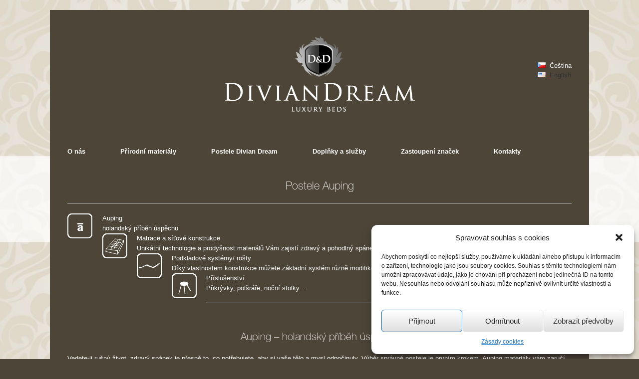

--- FILE ---
content_type: text/html; charset=UTF-8
request_url: https://www.diviandream.cz/auping/
body_size: 20091
content:
<!DOCTYPE html>
<html lang="cs">
<head>
	<meta charset="UTF-8" />
	<meta http-equiv="X-UA-Compatible" content="IE=10" />
	<link rel="profile" href="http://gmpg.org/xfn/11" />
	<link rel="pingback" href="https://www.diviandream.cz/xmlrpc.php" />
	<meta name='robots' content='index, follow, max-image-preview:large, max-snippet:-1, max-video-preview:-1' />

	<!-- This site is optimized with the Yoast SEO plugin v20.4 - https://yoast.com/wordpress/plugins/seo/ -->
	<title>Auping  - Luxusní postele Divian Dream - Prodejce postelí Praha</title>
	<meta name="description" content="Holandské postele Auping vám zaručí pohodlí každou noc, technické inovace zase podporu přesně tam, kde ji potřebujete." />
	<link rel="canonical" href="https://www.diviandream.cz/auping/" />
	<meta property="og:locale" content="cs_CZ" />
	<meta property="og:type" content="article" />
	<meta property="og:title" content="Auping  - Luxusní postele Divian Dream - Prodejce postelí Praha" />
	<meta property="og:description" content="Holandské postele Auping vám zaručí pohodlí každou noc, technické inovace zase podporu přesně tam, kde ji potřebujete." />
	<meta property="og:url" content="https://www.diviandream.cz/auping/" />
	<meta property="og:site_name" content="Luxusní postele Divian Dream - Prodejce postelí Praha" />
	<meta property="article:modified_time" content="2014-08-07T07:42:07+00:00" />
	<meta property="og:image" content="http://www.diviandream.cz/wp-content/uploads/2014/06/ico_auping.png" />
	<meta name="twitter:label1" content="Odhadovaná doba čtení" />
	<meta name="twitter:data1" content="11 minut" />
	<script type="application/ld+json" class="yoast-schema-graph">{"@context":"https://schema.org","@graph":[{"@type":"WebPage","@id":"https://www.diviandream.cz/auping/","url":"https://www.diviandream.cz/auping/","name":"Auping - Luxusní postele Divian Dream - Prodejce postelí Praha","isPartOf":{"@id":"https://www.diviandream.cz/#website"},"primaryImageOfPage":{"@id":"https://www.diviandream.cz/auping/#primaryimage"},"image":{"@id":"https://www.diviandream.cz/auping/#primaryimage"},"thumbnailUrl":"http://www.diviandream.cz/wp-content/uploads/2014/06/ico_auping.png","datePublished":"2014-05-12T18:27:15+00:00","dateModified":"2014-08-07T07:42:07+00:00","description":"Holandské postele Auping vám zaručí pohodlí každou noc, technické inovace zase podporu přesně tam, kde ji potřebujete.","breadcrumb":{"@id":"https://www.diviandream.cz/auping/#breadcrumb"},"inLanguage":"cs","potentialAction":[{"@type":"ReadAction","target":["https://www.diviandream.cz/auping/"]}]},{"@type":"ImageObject","inLanguage":"cs","@id":"https://www.diviandream.cz/auping/#primaryimage","url":"http://www.diviandream.cz/wp-content/uploads/2014/06/ico_auping.png","contentUrl":"http://www.diviandream.cz/wp-content/uploads/2014/06/ico_auping.png"},{"@type":"BreadcrumbList","@id":"https://www.diviandream.cz/auping/#breadcrumb","itemListElement":[{"@type":"ListItem","position":1,"name":"Domů","item":"https://www.diviandream.cz/"},{"@type":"ListItem","position":2,"name":"Auping"}]},{"@type":"WebSite","@id":"https://www.diviandream.cz/#website","url":"https://www.diviandream.cz/","name":"Luxusní postele Divian Dream - Prodejce postelí Praha","description":"Prodej luxusních postelí. Úspěch našich postelí spočívá ve skloubení tradičních principů s čistě přírodními materiály a moderními technologiemi. Základem luxusních postelí jsou roky prověřené pružinové systémy se všemi jejich výhodami pro zdravý a kvalitní spánek.","potentialAction":[{"@type":"SearchAction","target":{"@type":"EntryPoint","urlTemplate":"https://www.diviandream.cz/?s={search_term_string}"},"query-input":"required name=search_term_string"}],"inLanguage":"cs"}]}</script>
	<!-- / Yoast SEO plugin. -->


<link rel="alternate" type="application/rss+xml" title="Luxusní postele Divian Dream - Prodejce postelí Praha &raquo; RSS zdroj" href="https://www.diviandream.cz/feed/" />
<link rel="alternate" type="application/rss+xml" title="Luxusní postele Divian Dream - Prodejce postelí Praha &raquo; RSS komentářů" href="https://www.diviandream.cz/comments/feed/" />
<link rel="alternate" title="oEmbed (JSON)" type="application/json+oembed" href="https://www.diviandream.cz/wp-json/oembed/1.0/embed?url=https%3A%2F%2Fwww.diviandream.cz%2Fauping%2F" />
<link rel="alternate" title="oEmbed (XML)" type="text/xml+oembed" href="https://www.diviandream.cz/wp-json/oembed/1.0/embed?url=https%3A%2F%2Fwww.diviandream.cz%2Fauping%2F&#038;format=xml" />
<style id='wp-img-auto-sizes-contain-inline-css' type='text/css'>
img:is([sizes=auto i],[sizes^="auto," i]){contain-intrinsic-size:3000px 1500px}
/*# sourceURL=wp-img-auto-sizes-contain-inline-css */
</style>
<link rel='stylesheet' id='xyz_cfm_short_code_style-css' href='https://www.diviandream.cz/wp-content/plugins/contact-form-manager/css/xyz_cfm_shortcode_style.css?ver=6.9' type='text/css' media='all' />
<link rel='stylesheet' id='xyz_jquery_ui_style-css' href='https://www.diviandream.cz/wp-content/plugins/contact-form-manager/css/jquery-ui.css?ver=6.9' type='text/css' media='all' />
<style id='wp-emoji-styles-inline-css' type='text/css'>

	img.wp-smiley, img.emoji {
		display: inline !important;
		border: none !important;
		box-shadow: none !important;
		height: 1em !important;
		width: 1em !important;
		margin: 0 0.07em !important;
		vertical-align: -0.1em !important;
		background: none !important;
		padding: 0 !important;
	}
/*# sourceURL=wp-emoji-styles-inline-css */
</style>
<style id='wp-block-library-inline-css' type='text/css'>
:root{--wp-block-synced-color:#7a00df;--wp-block-synced-color--rgb:122,0,223;--wp-bound-block-color:var(--wp-block-synced-color);--wp-editor-canvas-background:#ddd;--wp-admin-theme-color:#007cba;--wp-admin-theme-color--rgb:0,124,186;--wp-admin-theme-color-darker-10:#006ba1;--wp-admin-theme-color-darker-10--rgb:0,107,160.5;--wp-admin-theme-color-darker-20:#005a87;--wp-admin-theme-color-darker-20--rgb:0,90,135;--wp-admin-border-width-focus:2px}@media (min-resolution:192dpi){:root{--wp-admin-border-width-focus:1.5px}}.wp-element-button{cursor:pointer}:root .has-very-light-gray-background-color{background-color:#eee}:root .has-very-dark-gray-background-color{background-color:#313131}:root .has-very-light-gray-color{color:#eee}:root .has-very-dark-gray-color{color:#313131}:root .has-vivid-green-cyan-to-vivid-cyan-blue-gradient-background{background:linear-gradient(135deg,#00d084,#0693e3)}:root .has-purple-crush-gradient-background{background:linear-gradient(135deg,#34e2e4,#4721fb 50%,#ab1dfe)}:root .has-hazy-dawn-gradient-background{background:linear-gradient(135deg,#faaca8,#dad0ec)}:root .has-subdued-olive-gradient-background{background:linear-gradient(135deg,#fafae1,#67a671)}:root .has-atomic-cream-gradient-background{background:linear-gradient(135deg,#fdd79a,#004a59)}:root .has-nightshade-gradient-background{background:linear-gradient(135deg,#330968,#31cdcf)}:root .has-midnight-gradient-background{background:linear-gradient(135deg,#020381,#2874fc)}:root{--wp--preset--font-size--normal:16px;--wp--preset--font-size--huge:42px}.has-regular-font-size{font-size:1em}.has-larger-font-size{font-size:2.625em}.has-normal-font-size{font-size:var(--wp--preset--font-size--normal)}.has-huge-font-size{font-size:var(--wp--preset--font-size--huge)}.has-text-align-center{text-align:center}.has-text-align-left{text-align:left}.has-text-align-right{text-align:right}.has-fit-text{white-space:nowrap!important}#end-resizable-editor-section{display:none}.aligncenter{clear:both}.items-justified-left{justify-content:flex-start}.items-justified-center{justify-content:center}.items-justified-right{justify-content:flex-end}.items-justified-space-between{justify-content:space-between}.screen-reader-text{border:0;clip-path:inset(50%);height:1px;margin:-1px;overflow:hidden;padding:0;position:absolute;width:1px;word-wrap:normal!important}.screen-reader-text:focus{background-color:#ddd;clip-path:none;color:#444;display:block;font-size:1em;height:auto;left:5px;line-height:normal;padding:15px 23px 14px;text-decoration:none;top:5px;width:auto;z-index:100000}html :where(.has-border-color){border-style:solid}html :where([style*=border-top-color]){border-top-style:solid}html :where([style*=border-right-color]){border-right-style:solid}html :where([style*=border-bottom-color]){border-bottom-style:solid}html :where([style*=border-left-color]){border-left-style:solid}html :where([style*=border-width]){border-style:solid}html :where([style*=border-top-width]){border-top-style:solid}html :where([style*=border-right-width]){border-right-style:solid}html :where([style*=border-bottom-width]){border-bottom-style:solid}html :where([style*=border-left-width]){border-left-style:solid}html :where(img[class*=wp-image-]){height:auto;max-width:100%}:where(figure){margin:0 0 1em}html :where(.is-position-sticky){--wp-admin--admin-bar--position-offset:var(--wp-admin--admin-bar--height,0px)}@media screen and (max-width:600px){html :where(.is-position-sticky){--wp-admin--admin-bar--position-offset:0px}}

/*# sourceURL=wp-block-library-inline-css */
</style><style id='global-styles-inline-css' type='text/css'>
:root{--wp--preset--aspect-ratio--square: 1;--wp--preset--aspect-ratio--4-3: 4/3;--wp--preset--aspect-ratio--3-4: 3/4;--wp--preset--aspect-ratio--3-2: 3/2;--wp--preset--aspect-ratio--2-3: 2/3;--wp--preset--aspect-ratio--16-9: 16/9;--wp--preset--aspect-ratio--9-16: 9/16;--wp--preset--color--black: #000000;--wp--preset--color--cyan-bluish-gray: #abb8c3;--wp--preset--color--white: #ffffff;--wp--preset--color--pale-pink: #f78da7;--wp--preset--color--vivid-red: #cf2e2e;--wp--preset--color--luminous-vivid-orange: #ff6900;--wp--preset--color--luminous-vivid-amber: #fcb900;--wp--preset--color--light-green-cyan: #7bdcb5;--wp--preset--color--vivid-green-cyan: #00d084;--wp--preset--color--pale-cyan-blue: #8ed1fc;--wp--preset--color--vivid-cyan-blue: #0693e3;--wp--preset--color--vivid-purple: #9b51e0;--wp--preset--gradient--vivid-cyan-blue-to-vivid-purple: linear-gradient(135deg,rgb(6,147,227) 0%,rgb(155,81,224) 100%);--wp--preset--gradient--light-green-cyan-to-vivid-green-cyan: linear-gradient(135deg,rgb(122,220,180) 0%,rgb(0,208,130) 100%);--wp--preset--gradient--luminous-vivid-amber-to-luminous-vivid-orange: linear-gradient(135deg,rgb(252,185,0) 0%,rgb(255,105,0) 100%);--wp--preset--gradient--luminous-vivid-orange-to-vivid-red: linear-gradient(135deg,rgb(255,105,0) 0%,rgb(207,46,46) 100%);--wp--preset--gradient--very-light-gray-to-cyan-bluish-gray: linear-gradient(135deg,rgb(238,238,238) 0%,rgb(169,184,195) 100%);--wp--preset--gradient--cool-to-warm-spectrum: linear-gradient(135deg,rgb(74,234,220) 0%,rgb(151,120,209) 20%,rgb(207,42,186) 40%,rgb(238,44,130) 60%,rgb(251,105,98) 80%,rgb(254,248,76) 100%);--wp--preset--gradient--blush-light-purple: linear-gradient(135deg,rgb(255,206,236) 0%,rgb(152,150,240) 100%);--wp--preset--gradient--blush-bordeaux: linear-gradient(135deg,rgb(254,205,165) 0%,rgb(254,45,45) 50%,rgb(107,0,62) 100%);--wp--preset--gradient--luminous-dusk: linear-gradient(135deg,rgb(255,203,112) 0%,rgb(199,81,192) 50%,rgb(65,88,208) 100%);--wp--preset--gradient--pale-ocean: linear-gradient(135deg,rgb(255,245,203) 0%,rgb(182,227,212) 50%,rgb(51,167,181) 100%);--wp--preset--gradient--electric-grass: linear-gradient(135deg,rgb(202,248,128) 0%,rgb(113,206,126) 100%);--wp--preset--gradient--midnight: linear-gradient(135deg,rgb(2,3,129) 0%,rgb(40,116,252) 100%);--wp--preset--font-size--small: 13px;--wp--preset--font-size--medium: 20px;--wp--preset--font-size--large: 36px;--wp--preset--font-size--x-large: 42px;--wp--preset--spacing--20: 0.44rem;--wp--preset--spacing--30: 0.67rem;--wp--preset--spacing--40: 1rem;--wp--preset--spacing--50: 1.5rem;--wp--preset--spacing--60: 2.25rem;--wp--preset--spacing--70: 3.38rem;--wp--preset--spacing--80: 5.06rem;--wp--preset--shadow--natural: 6px 6px 9px rgba(0, 0, 0, 0.2);--wp--preset--shadow--deep: 12px 12px 50px rgba(0, 0, 0, 0.4);--wp--preset--shadow--sharp: 6px 6px 0px rgba(0, 0, 0, 0.2);--wp--preset--shadow--outlined: 6px 6px 0px -3px rgb(255, 255, 255), 6px 6px rgb(0, 0, 0);--wp--preset--shadow--crisp: 6px 6px 0px rgb(0, 0, 0);}:where(.is-layout-flex){gap: 0.5em;}:where(.is-layout-grid){gap: 0.5em;}body .is-layout-flex{display: flex;}.is-layout-flex{flex-wrap: wrap;align-items: center;}.is-layout-flex > :is(*, div){margin: 0;}body .is-layout-grid{display: grid;}.is-layout-grid > :is(*, div){margin: 0;}:where(.wp-block-columns.is-layout-flex){gap: 2em;}:where(.wp-block-columns.is-layout-grid){gap: 2em;}:where(.wp-block-post-template.is-layout-flex){gap: 1.25em;}:where(.wp-block-post-template.is-layout-grid){gap: 1.25em;}.has-black-color{color: var(--wp--preset--color--black) !important;}.has-cyan-bluish-gray-color{color: var(--wp--preset--color--cyan-bluish-gray) !important;}.has-white-color{color: var(--wp--preset--color--white) !important;}.has-pale-pink-color{color: var(--wp--preset--color--pale-pink) !important;}.has-vivid-red-color{color: var(--wp--preset--color--vivid-red) !important;}.has-luminous-vivid-orange-color{color: var(--wp--preset--color--luminous-vivid-orange) !important;}.has-luminous-vivid-amber-color{color: var(--wp--preset--color--luminous-vivid-amber) !important;}.has-light-green-cyan-color{color: var(--wp--preset--color--light-green-cyan) !important;}.has-vivid-green-cyan-color{color: var(--wp--preset--color--vivid-green-cyan) !important;}.has-pale-cyan-blue-color{color: var(--wp--preset--color--pale-cyan-blue) !important;}.has-vivid-cyan-blue-color{color: var(--wp--preset--color--vivid-cyan-blue) !important;}.has-vivid-purple-color{color: var(--wp--preset--color--vivid-purple) !important;}.has-black-background-color{background-color: var(--wp--preset--color--black) !important;}.has-cyan-bluish-gray-background-color{background-color: var(--wp--preset--color--cyan-bluish-gray) !important;}.has-white-background-color{background-color: var(--wp--preset--color--white) !important;}.has-pale-pink-background-color{background-color: var(--wp--preset--color--pale-pink) !important;}.has-vivid-red-background-color{background-color: var(--wp--preset--color--vivid-red) !important;}.has-luminous-vivid-orange-background-color{background-color: var(--wp--preset--color--luminous-vivid-orange) !important;}.has-luminous-vivid-amber-background-color{background-color: var(--wp--preset--color--luminous-vivid-amber) !important;}.has-light-green-cyan-background-color{background-color: var(--wp--preset--color--light-green-cyan) !important;}.has-vivid-green-cyan-background-color{background-color: var(--wp--preset--color--vivid-green-cyan) !important;}.has-pale-cyan-blue-background-color{background-color: var(--wp--preset--color--pale-cyan-blue) !important;}.has-vivid-cyan-blue-background-color{background-color: var(--wp--preset--color--vivid-cyan-blue) !important;}.has-vivid-purple-background-color{background-color: var(--wp--preset--color--vivid-purple) !important;}.has-black-border-color{border-color: var(--wp--preset--color--black) !important;}.has-cyan-bluish-gray-border-color{border-color: var(--wp--preset--color--cyan-bluish-gray) !important;}.has-white-border-color{border-color: var(--wp--preset--color--white) !important;}.has-pale-pink-border-color{border-color: var(--wp--preset--color--pale-pink) !important;}.has-vivid-red-border-color{border-color: var(--wp--preset--color--vivid-red) !important;}.has-luminous-vivid-orange-border-color{border-color: var(--wp--preset--color--luminous-vivid-orange) !important;}.has-luminous-vivid-amber-border-color{border-color: var(--wp--preset--color--luminous-vivid-amber) !important;}.has-light-green-cyan-border-color{border-color: var(--wp--preset--color--light-green-cyan) !important;}.has-vivid-green-cyan-border-color{border-color: var(--wp--preset--color--vivid-green-cyan) !important;}.has-pale-cyan-blue-border-color{border-color: var(--wp--preset--color--pale-cyan-blue) !important;}.has-vivid-cyan-blue-border-color{border-color: var(--wp--preset--color--vivid-cyan-blue) !important;}.has-vivid-purple-border-color{border-color: var(--wp--preset--color--vivid-purple) !important;}.has-vivid-cyan-blue-to-vivid-purple-gradient-background{background: var(--wp--preset--gradient--vivid-cyan-blue-to-vivid-purple) !important;}.has-light-green-cyan-to-vivid-green-cyan-gradient-background{background: var(--wp--preset--gradient--light-green-cyan-to-vivid-green-cyan) !important;}.has-luminous-vivid-amber-to-luminous-vivid-orange-gradient-background{background: var(--wp--preset--gradient--luminous-vivid-amber-to-luminous-vivid-orange) !important;}.has-luminous-vivid-orange-to-vivid-red-gradient-background{background: var(--wp--preset--gradient--luminous-vivid-orange-to-vivid-red) !important;}.has-very-light-gray-to-cyan-bluish-gray-gradient-background{background: var(--wp--preset--gradient--very-light-gray-to-cyan-bluish-gray) !important;}.has-cool-to-warm-spectrum-gradient-background{background: var(--wp--preset--gradient--cool-to-warm-spectrum) !important;}.has-blush-light-purple-gradient-background{background: var(--wp--preset--gradient--blush-light-purple) !important;}.has-blush-bordeaux-gradient-background{background: var(--wp--preset--gradient--blush-bordeaux) !important;}.has-luminous-dusk-gradient-background{background: var(--wp--preset--gradient--luminous-dusk) !important;}.has-pale-ocean-gradient-background{background: var(--wp--preset--gradient--pale-ocean) !important;}.has-electric-grass-gradient-background{background: var(--wp--preset--gradient--electric-grass) !important;}.has-midnight-gradient-background{background: var(--wp--preset--gradient--midnight) !important;}.has-small-font-size{font-size: var(--wp--preset--font-size--small) !important;}.has-medium-font-size{font-size: var(--wp--preset--font-size--medium) !important;}.has-large-font-size{font-size: var(--wp--preset--font-size--large) !important;}.has-x-large-font-size{font-size: var(--wp--preset--font-size--x-large) !important;}
/*# sourceURL=global-styles-inline-css */
</style>

<style id='classic-theme-styles-inline-css' type='text/css'>
/*! This file is auto-generated */
.wp-block-button__link{color:#fff;background-color:#32373c;border-radius:9999px;box-shadow:none;text-decoration:none;padding:calc(.667em + 2px) calc(1.333em + 2px);font-size:1.125em}.wp-block-file__button{background:#32373c;color:#fff;text-decoration:none}
/*# sourceURL=/wp-includes/css/classic-themes.min.css */
</style>
<link rel='stylesheet' id='bogo-css' href='https://www.diviandream.cz/wp-content/plugins/bogo/includes/css/style.css?ver=3.6.1' type='text/css' media='all' />
<link rel='stylesheet' id='woocommerce-layout-css' href='//www.diviandream.cz/wp-content/plugins/woocommerce/assets/css/woocommerce-layout.css?ver=2.2.11' type='text/css' media='all' />
<link rel='stylesheet' id='woocommerce-smallscreen-css' href='//www.diviandream.cz/wp-content/plugins/woocommerce/assets/css/woocommerce-smallscreen.css?ver=2.2.11' type='text/css' media='only screen and (max-width: 768px)' />
<link rel='stylesheet' id='woocommerce-general-css' href='//www.diviandream.cz/wp-content/plugins/woocommerce/assets/css/woocommerce.css?ver=2.2.11' type='text/css' media='all' />
<link rel='stylesheet' id='cmplz-general-css' href='https://www.diviandream.cz/wp-content/plugins/complianz-gdpr/assets/css/cookieblocker.min.css?ver=6.2.4' type='text/css' media='all' />
<link rel='stylesheet' id='vantage-style-css' href='https://www.diviandream.cz/wp-content/themes/vantage/style.css?ver=2.6' type='text/css' media='all' />
<link rel='stylesheet' id='font-awesome-css' href='https://www.diviandream.cz/wp-content/themes/vantage/fontawesome/css/font-awesome.css?ver=4.6.2' type='text/css' media='all' />
<link rel='stylesheet' id='vantage-woocommerce-css' href='https://www.diviandream.cz/wp-content/themes/vantage/css/woocommerce.css?ver=6.9' type='text/css' media='all' />
<link rel='stylesheet' id='siteorigin-mobilenav-css' href='https://www.diviandream.cz/wp-content/themes/vantage/inc/mobilenav/css/mobilenav.css?ver=2.6' type='text/css' media='all' />
<link rel='stylesheet' id='easy_table_style-css' href='https://www.diviandream.cz/wp-content/plugins/easy-table/themes/default/style.css?ver=1.5.2' type='text/css' media='all' />
<script type="text/javascript" src="https://www.diviandream.cz/wp-includes/js/jquery/jquery.min.js?ver=3.7.1" id="jquery-core-js"></script>
<script type="text/javascript" src="https://www.diviandream.cz/wp-includes/js/jquery/jquery-migrate.min.js?ver=3.4.1" id="jquery-migrate-js"></script>
<script type="text/javascript" src="https://www.diviandream.cz/wp-content/themes/vantage/js/jquery.flexslider.min.js?ver=2.1" id="jquery-flexslider-js"></script>
<script type="text/javascript" src="https://www.diviandream.cz/wp-content/themes/vantage/js/jquery.touchSwipe.min.js?ver=1.6.6" id="jquery-touchswipe-js"></script>
<script type="text/javascript" src="https://www.diviandream.cz/wp-content/themes/vantage/js/jquery.theme-main.min.js?ver=2.6" id="vantage-main-js"></script>
<script type="text/javascript" src="https://www.diviandream.cz/wp-content/themes/vantage/js/jquery.fitvids.min.js?ver=1.0" id="jquery-fitvids-js"></script>
<script type="text/javascript" id="siteorigin-mobilenav-js-extra">
/* <![CDATA[ */
var mobileNav = {"search":{"url":"https://www.diviandream.cz","placeholder":"Search"},"text":{"navigate":"Menu","back":"Back","close":"Close"},"nextIconUrl":"https://www.diviandream.cz/wp-content/themes/vantage/inc/mobilenav/images/next.png","mobileMenuClose":"\u003Ci class=\"fa fa-times\"\u003E\u003C/i\u003E"};
//# sourceURL=siteorigin-mobilenav-js-extra
/* ]]> */
</script>
<script type="text/javascript" src="https://www.diviandream.cz/wp-content/themes/vantage/inc/mobilenav/js/mobilenav.min.js?ver=2.6" id="siteorigin-mobilenav-js"></script>
<link rel="https://api.w.org/" href="https://www.diviandream.cz/wp-json/" /><link rel="alternate" title="JSON" type="application/json" href="https://www.diviandream.cz/wp-json/wp/v2/pages/957" /><link rel="EditURI" type="application/rsd+xml" title="RSD" href="https://www.diviandream.cz/xmlrpc.php?rsd" />
<meta name="generator" content="WordPress 6.9" />
<meta name="generator" content="WooCommerce 2.2.11" />
<link rel='shortlink' href='https://www.diviandream.cz/?p=957' />
<link rel="alternate" href="https://www.diviandream.cz/auping/" hreflang="x-default" /><style type="text/css" media="screen">
	@font-face {
	  font-family: "header-font";
	  src: url("https://www.diviandream.cz/wp-content/uploads/fonts/HelveticaNeueLTPro-Lt.otf");
	}
	@font-face {
	  font-family: "custom-two";
	  src: url("https://www.diviandream.cz/wp-content/uploads/fonts/HelveticaNeueLTPro-Th.otf");
	}
	@font-face {
	  font-family: "custom-three";
	  src: url("https://www.diviandream.cz/wp-content/uploads/fonts/HelveticaNeueLTPro-Th.otf");
	}
	@font-face {
	  font-family: "custom-four";
	  src: url("https://www.diviandream.cz/wp-content/uploads/fonts/PALSCRI.ttf");
	}
	@font-face {
	  font-family: "custom-five";
	  src: url("https://www.diviandream.cz/wp-content/uploads/fonts/HelveticaNeueLTPro-Th.otf");
	}h1, h2, h3, h4, h5, h6, h7	{
	font-family: "header-font"!important;
	}.entry-content h1, .su-carousel .su-carousel-slide-title	{
		font-family: "custom-two"!important;
	}#site-info	{
		font-family: "custom-three"!important;
	}.vladimir	{
		font-family: "custom-four"!important;
	}.entry-content h2	{
		font-family: "custom-five"!important;
	}
</style><style>.cmplz-hidden{display:none!important;}</style><meta name="viewport" content="width=device-width, initial-scale=1" />		<style type="text/css">
			.so-mobilenav-mobile + * { display: none; }
			@media screen and (max-width: 480px) { .so-mobilenav-mobile + * { display: block; } .so-mobilenav-standard + * { display: none; } }
		</style>
	<style type="text/css" id="custom-background-css">
body.custom-background { background-color: #4c4538; background-image: url("https://www.diviandream.cz/wp-content/uploads/2014/09/katalog3.jpg"); background-position: left top; background-size: cover; background-repeat: no-repeat; background-attachment: fixed; }
</style>
		<style type="text/css" media="screen">
		#footer-widgets .widget { width: 100%; }
		#masthead-widgets .widget { width: 100%; }
	</style>
	<style type="text/css" id="customizer-css">#masthead .hgroup h1, #masthead.masthead-logo-in-menu .logo > h1 { font-size: px } #page-title, article.post .entry-header h1.entry-title, article.page .entry-header h1.entry-title { color: #ffffff } .entry-content, #comments .commentlist article .comment-meta a { color: #ffffff } .entry-content h1, .entry-content h2, .entry-content h3, .entry-content h4, .entry-content h5, .entry-content h6, #comments .commentlist article .comment-author a, #comments .commentlist article .comment-author, #comments-title, #reply-title, #commentform label { color: #ffffff } #comments-title, #reply-title { border-bottom-color: #ffffff } #masthead .hgroup .logo { text-align: center } #masthead .hgroup .logo, #masthead .hgroup .site-logo-link { float: none } #masthead .hgroup .logo img, #masthead .hgroup .site-logo-link img { display: block; margin: 0 auto } .entry-content a, .entry-content a:visited, #secondary a, #secondary a:visited, #masthead .hgroup a, #masthead .hgroup a:visited, .comment-form .logged-in-as a, .comment-form .logged-in-as a:visited { color: #ffffff } .entry-content a:hover, .entry-content a:focus, .entry-content a:active, #secondary a:hover, #masthead .hgroup a:hover, #masthead .hgroup a:focus, #masthead .hgroup a:active, .comment-form .logged-in-as a:hover, .comment-form .logged-in-as a:focus, .comment-form .logged-in-as a:active { color: #f5ff3a } .main-navigation { background-color: #4c4538 } .main-navigation a { color: #ffffff } .main-navigation ul li:hover > a, #search-icon #search-icon-icon:hover { background-color: #c0c0c0 } .main-navigation ul li:hover > a, .main-navigation ul li:hover > a [class^="fa fa-"] { color: #FFFFFF } .main-navigation ul ul li:hover > a { background-color: #a0833b; color: #FFFFFF } .main-navigation [class^="fa fa-"], .main-navigation .mobile-nav-icon { color: #CCCCCC } .main-navigation ul li:hover > a [class^="fa fa-"], .main-navigation ul li:hover > a .mobile-nav-icon { color: #FFFFFF } .main-navigation ul li.current-menu-item > a, .main-navigation ul li.current_page_item > a  { background-color: #4c4538 } .main-navigation ul li.current-menu-item > a, .main-navigation ul li.current-menu-item > a [class^="fa fa-"], .main-navigation ul li.current-page-item > a, .main-navigation ul li.current-page-item > a [class^="fa fa-"] { color: #eeee22 } #header-sidebar .widget_nav_menu ul.menu > li > ul.sub-menu { border-top-color: #4c4538 } a.button, button, html input[type="button"], input[type="reset"], input[type="submit"], .post-navigation a, #image-navigation a, article.post .more-link, article.page .more-link, .paging-navigation a, .woocommerce #page-wrapper .button, .woocommerce a.button, .woocommerce .checkout-button, .woocommerce input.button, #infinite-handle span button { text-shadow: none } a.button, button, html input[type="button"], input[type="reset"], input[type="submit"], .post-navigation a, #image-navigation a, article.post .more-link, article.page .more-link, .paging-navigation a, .woocommerce #page-wrapper .button, .woocommerce a.button, .woocommerce .checkout-button, .woocommerce input.button, .woocommerce #respond input#submit.alt, .woocommerce a.button.alt, .woocommerce button.button.alt, .woocommerce input.button.alt, #infinite-handle span { -webkit-box-shadow: none; -moz-box-shadow: none; box-shadow: none } .widget_circleicon-widget .circle-icon-box .circle-icon [class^="fa fa-"]:not(.icon-color-set) { color: #FFFFFF } #masthead { background-color: #4c4538 } #main { background-color: #4c4538 } .entry-content img { -webkit-border-radius: 3px; -moz-border-radius: 3px; border-radius: 3px; -webkit-box-shadow: 0 1px 2px rgba(0,0,0,0.175); -moz-box-shadow: 0 1px 2px rgba(0,0,0,0.175); box-shadow: 0 1px 2px rgba(0,0,0,0.175) } #colophon, body.layout-full { background-color: #4c4538 } #footer-widgets .widget { color: #ffffff } #colophon .widget_nav_menu .menu-item a { border-color: #ffffff } #footer-widgets .widget a, #footer-widgets .widget a:visited { color: #ffffff } #colophon #theme-attribution, #colophon #site-info { color: #ffffff } #colophon #theme-attribution a, #colophon #site-info a { color: #DDDDDD } </style><link rel='stylesheet' id='magnific-popup-css' href='https://www.diviandream.cz/wp-content/plugins/shortcodes-ultimate/vendor/magnific-popup/magnific-popup.css?ver=1.2.0' type='text/css' media='all' />
<link rel='stylesheet' id='su-shortcodes-css' href='https://www.diviandream.cz/wp-content/plugins/shortcodes-ultimate/includes/css/shortcodes.css?ver=7.4.8' type='text/css' media='all' />
</head>

<body data-cmplz=1 class="wp-singular page-template page-template-templates page-template-template-full-notitle page-template-templatestemplate-full-notitle-php page page-id-957 custom-background wp-theme-vantage multiple-domain-www-diviandream-cz cs-CZ metaslider-plugin responsive layout-boxed no-js page-layout-default not-default-page mobilenav">


<div id="page-wrapper">

	
	
		<header id="masthead" class="site-header" role="banner">

	<div class="hgroup full-container ">

		
			<a href="https://www.diviandream.cz/" title="Luxusní postele Divian Dream &#8211; Prodejce postelí Praha" rel="home" class="logo"><img src="https://www.diviandream.cz/wp-content/uploads/2014/05/logoDD.png"  class="logo-height-constrain"  width="403"  height="167"  alt="Luxusní postele Divian Dream - Prodejce postelí Praha Logo"  /></a>
			
				<div id="header-sidebar" >
					<aside id="bogo_language_switcher-3" class="widget widget_bogo_language_switcher"><h3 class="widget-title"> </h3><ul class="bogo-language-switcher"><li class="cs-CZ cs current first"><span class="bogoflags bogoflags-cz"></span> <span class="bogo-language-name"><a rel="alternate" hreflang="cs-CZ" href="https://www.diviandream.cz/auping/" title="Czech" class="current" aria-current="page">Čeština</a></span></li>
<li class="en-US en last"><span class="bogoflags bogoflags-us"></span> <span class="bogo-language-name">English</span></li>
</ul>
</aside>				</div>

			
		
	</div><!-- .hgroup.full-container -->

	
<nav role="navigation" class="site-navigation main-navigation primary">

	<div class="full-container">
				
					<div id="so-mobilenav-standard-1" data-id="1" class="so-mobilenav-standard"></div><div class="menu-cz-menu-container"><ul id="menu-cz-menu" class="menu"><li id="menu-item-1022" class="menu-item menu-item-type-post_type menu-item-object-page menu-item-has-children menu-item-1022"><a href="https://www.diviandream.cz/cesky-nabytek/" title="Prodáváme luxusní postele">O nás</a>
<ul class="sub-menu">
	<li id="menu-item-555" class="menu-item menu-item-type-post_type menu-item-object-page menu-item-555"><a href="https://www.diviandream.cz/filosofie/" title="Neše filosofie při prodeji postelí">Naše filosofie</a></li>
	<li id="menu-item-1023" class="menu-item menu-item-type-post_type menu-item-object-page menu-item-1023"><a href="https://www.diviandream.cz/kontakty/" title="Kontakty na prodejce postelí">Kontakty</a></li>
	<li id="menu-item-1831" class="menu-item menu-item-type-post_type menu-item-object-page menu-item-1831"><a href="https://www.diviandream.cz/partneri/">Partneři</a></li>
	<li id="menu-item-1851" class="menu-item menu-item-type-post_type menu-item-object-page menu-item-1851"><a href="https://www.diviandream.cz/ke-stazeni/">Ke stažení</a></li>
</ul>
</li>
<li id="menu-item-593" class="menu-item menu-item-type-post_type menu-item-object-page menu-item-593"><a href="https://www.diviandream.cz/prirodni-materialy/" title="Luxusní postele z přírodních materiálů">Přírodní materiály</a></li>
<li id="menu-item-884" class="menu-item menu-item-type-post_type menu-item-object-page menu-item-has-children menu-item-884"><a href="https://www.diviandream.cz/postele-divian-dream/" title="Luxusní postele Divian Dream">Postele Divian Dream</a>
<ul class="sub-menu">
	<li id="menu-item-592" class="menu-item menu-item-type-post_type menu-item-object-page menu-item-592"><a href="https://www.diviandream.cz/silver-dream/" title="Luxusní postele Silver Dream">Silver Dream</a></li>
	<li id="menu-item-591" class="menu-item menu-item-type-post_type menu-item-object-page menu-item-591"><a href="https://www.diviandream.cz/golden-dream/" title="Luxusní postele Golden Dream">Golden Dream</a></li>
	<li id="menu-item-590" class="menu-item menu-item-type-post_type menu-item-object-page menu-item-590"><a href="https://www.diviandream.cz/platinum-dream/" title="Luxusní postele Platinum Dream">Platinum Dream</a></li>
	<li id="menu-item-897" class="menu-item menu-item-type-post_type menu-item-object-page menu-item-897"><a href="https://www.diviandream.cz/hotelova-rada/" title="Hotelová řada postelí">Hotelová řada</a></li>
</ul>
</li>
<li id="menu-item-898" class="menu-item menu-item-type-post_type menu-item-object-page menu-item-has-children menu-item-898"><a href="https://www.diviandream.cz/doplnky-a-sluzby/" title="Doplňky do ložnice">Doplňky a služby</a>
<ul class="sub-menu">
	<li id="menu-item-1050" class="menu-item menu-item-type-post_type menu-item-object-page menu-item-1050"><a href="https://www.diviandream.cz/postelova-cela/" title="Čela k postelím">Postelová čela</a></li>
	<li id="menu-item-1049" class="menu-item menu-item-type-post_type menu-item-object-page menu-item-1049"><a href="https://www.diviandream.cz/postelove-nohy/" title="Nohy k postelím">Postelové nohy</a></li>
	<li id="menu-item-1090" class="menu-item menu-item-type-post_type menu-item-object-page menu-item-has-children menu-item-1090"><a href="https://www.diviandream.cz/lozni-prislusenstvi/">Ložní příslušenství</a>
	<ul class="sub-menu">
		<li id="menu-item-1046" class="menu-item menu-item-type-post_type menu-item-object-page menu-item-1046"><a href="https://www.diviandream.cz/luzkoviny/">Péřové lůžkoviny</a></li>
		<li id="menu-item-1047" class="menu-item menu-item-type-post_type menu-item-object-page menu-item-1047"><a href="https://www.diviandream.cz/povleceni/" title="Povlečení do ložnice">Povlečení</a></li>
	</ul>
</li>
</ul>
</li>
<li id="menu-item-896" class="menu-item menu-item-type-post_type menu-item-object-page current-menu-ancestor current-menu-parent current_page_parent current_page_ancestor menu-item-has-children menu-item-896"><a href="https://www.diviandream.cz/zastoupeni-znacek/" title="Výrobci luxusních postelí">Zastoupení značek</a>
<ul class="sub-menu">
	<li id="menu-item-962" class="menu-item menu-item-type-post_type menu-item-object-page current-menu-item page_item page-item-957 current_page_item menu-item-962"><a href="https://www.diviandream.cz/auping/" aria-current="page" title="Luxusní postele Auping">Auping</a></li>
	<li id="menu-item-1133" class="menu-item menu-item-type-post_type menu-item-object-page menu-item-1133"><a href="https://www.diviandream.cz/dutch-decor/" title="Polštáře nejen do postele">Dutch Decor</a></li>
	<li id="menu-item-1147" class="menu-item menu-item-type-post_type menu-item-object-page menu-item-1147"><a href="https://www.diviandream.cz/stolky-laptray/" title="Stoky do postele">Stolky LapTray</a></li>
</ul>
</li>
<li id="menu-item-1719" class="menu-item menu-item-type-post_type menu-item-object-page menu-item-1719"><a href="https://www.diviandream.cz/kontakty/" title="Prodejce luxusních postelí">Kontakty</a></li>
</ul></div><div id="so-mobilenav-mobile-1" data-id="1" class="so-mobilenav-mobile"></div><div class="menu-mobilenav-container"><ul id="mobile-nav-item-wrap-1" class="menu"><li><a href="#" class="mobilenav-main-link" data-id="1"><span class="mobile-nav-icon"></span>Menu</a></li></ul></div>			</div>
</nav><!-- .site-navigation .main-navigation -->

</header><!-- #masthead .site-header -->

	
	
	
	
	<div id="main" class="site-main">
		<div class="full-container">
			
	<div id="primary" class="content-area">
		<div id="content" class="site-content" role="main">

			
				<article id="post-957" class="post-957 page type-page status-publish cs-CZ post">

					<div class="entry-main">

						
						<div class="entry-content">
							<h1 style="text-align: center;">Postele Auping</h1>
<hr />
<div class="anchor">
<div class="anchor-head"><a href="#Auping"><img decoding="async" class="alignleft size-full wp-image-1417" alt="ico_auping" src="https://www.diviandream.cz/wp-content/uploads/2014/06/ico_auping.png" width="50" height="50" /></a>Auping</div>
<div>holandský příběh úspěchu</div>
</div>
<div class="anchor">
<div class="anchor-head"><a href="#matrace"><img decoding="async" class="alignleft size-full wp-image-1404" alt="ico_poloha" src="https://www.diviandream.cz/wp-content/uploads/2014/06/ico_matrace.png" width="50" height="50" /></a>Matrace a síťové konstrukce</div>
<div>Unikátní technologie a prodyšnost materiálů Vám zajistí zdravý a pohodlný spánek</div>
</div>
<div class="anchor">
<div class="anchor-head"><a href="#rosty"><img decoding="async" class="alignleft size-full wp-image-1404" alt="ico_poloha" src="https://www.diviandream.cz/wp-content/uploads/2014/06/ico_poloha.png" width="50" height="50" /></a>Podkladové systémy/ rošty</div>
<div>Díky vlastnostem konstrukce můžete základní systém různě modifikovat</div>
</div>
<div class="anchor">
<div class="anchor-head"><a href="#Prislusenstvi"><img loading="lazy" decoding="async" class="alignleft size-full wp-image-1404" alt="ico_poloha" src="https://www.diviandream.cz/wp-content/uploads/2014/06/ico_prislus.png" width="50" height="50" /></a>Příslušenství</div>
<div>Přikrývky, polšráře, noční stolky…</div>
</div>
<p><a name="Auping"></a></p>
<h3></h3>
<hr />
<p>&nbsp;</p>
<h2 style="text-align: center;">Auping &#8211; holandský příběh úspěchu</h2>
<p>Vedete-li rušný život, zdravý spánek je přesně to, co potřebujete, aby si vaše tělo a mysl odpočinuly. Výběr správné postele je prvním krokem. Auping materiály vám zaručí pohodlí každou noc, technické inovace zase podporu přesně tam, kde ji potřebujete. Se značkou Auping budete vstávat svěží každý den.</p>
<hr />
<div id="su_carousel_696cbd6a9759f" class="su-carousel su-carousel-pages-no su-carousel-responsive-yes su-lightbox-gallery" style="width:100%" data-autoplay="3000" data-speed="600" data-mousewheel="true" data-items="4" data-scroll="1"><div class="su-carousel-slides"><div class="su-carousel-slide"><a href="https://www.diviandream.cz/wp-content/uploads/2014/06/cd200-2236.jpg" title="cd200-2236"><img decoding="async" src="https://www.diviandream.cz/wp-content/uploads/2014/06/cd200-2236.jpg" alt="cd200-2236" /></a></div><div class="su-carousel-slide"><a href="https://www.diviandream.cz/wp-content/uploads/2014/06/CD216-2476.jpg" title="CD216-2476"><img decoding="async" src="https://www.diviandream.cz/wp-content/uploads/2014/06/CD216-2476.jpg" alt="CD216-2476" /></a></div><div class="su-carousel-slide"><a href="https://www.diviandream.cz/wp-content/uploads/2014/06/CD221-2624.jpg" title="CD221-2624"><img decoding="async" src="https://www.diviandream.cz/wp-content/uploads/2014/06/CD221-2624.jpg" alt="CD221-2624" /></a></div><div class="su-carousel-slide"><a href="https://www.diviandream.cz/wp-content/uploads/2014/06/CD227-2786.jpg" title="CD227-2786"><img decoding="async" src="https://www.diviandream.cz/wp-content/uploads/2014/06/CD227-2786.jpg" alt="CD227-2786" /></a></div><div class="su-carousel-slide"><a href="https://www.diviandream.cz/wp-content/uploads/2014/06/CD229-2888.jpg" title="CD229-2888"><img decoding="async" src="https://www.diviandream.cz/wp-content/uploads/2014/06/CD229-2888.jpg" alt="CD229-2888" /></a></div><div class="su-carousel-slide"><a href="https://www.diviandream.cz/wp-content/uploads/2014/06/CD232-2987.jpg" title="CD232-2987"><img decoding="async" src="https://www.diviandream.cz/wp-content/uploads/2014/06/CD232-2987.jpg" alt="CD232-2987" /></a></div><div class="su-carousel-slide"><a href="https://www.diviandream.cz/wp-content/uploads/2014/06/CD237-3127.jpg" title="CD237-3127"><img decoding="async" src="https://www.diviandream.cz/wp-content/uploads/2014/06/CD237-3127.jpg" alt="CD237-3127" /></a></div><div class="su-carousel-slide"><a href="https://www.diviandream.cz/wp-content/uploads/2014/06/CD237-3132.jpg" title="CD237-3132"><img decoding="async" src="https://www.diviandream.cz/wp-content/uploads/2014/06/CD237-3132.jpg" alt="CD237-3132" /></a></div><div class="su-carousel-slide"><a href="https://www.diviandream.cz/wp-content/uploads/2014/06/CD237-3196.jpg" title="CD237-3196"><img decoding="async" src="https://www.diviandream.cz/wp-content/uploads/2014/06/CD237-3196.jpg" alt="CD237-3196" /></a></div><div class="su-carousel-slide"><a href="https://www.diviandream.cz/wp-content/uploads/2014/06/CD244-3286.jpg" title="CD244-3286"><img decoding="async" src="https://www.diviandream.cz/wp-content/uploads/2014/06/CD244-3286.jpg" alt="CD244-3286" /></a></div><div class="su-carousel-slide"><a href="https://www.diviandream.cz/wp-content/uploads/2014/06/CD244-3312.jpg" title="CD244-3312"><img decoding="async" src="https://www.diviandream.cz/wp-content/uploads/2014/06/CD244-3312.jpg" alt="CD244-3312" /></a></div><div class="su-carousel-slide"><a href="https://www.diviandream.cz/wp-content/uploads/2014/06/CD244-3314.jpg" title="CD244-3314"><img decoding="async" src="https://www.diviandream.cz/wp-content/uploads/2014/06/CD244-3314.jpg" alt="CD244-3314" /></a></div><div class="su-carousel-slide"><a href="https://www.diviandream.cz/wp-content/uploads/2014/06/CD244-3363.jpg" title="CD244-3363"><img decoding="async" src="https://www.diviandream.cz/wp-content/uploads/2014/06/CD244-3363.jpg" alt="CD244-3363" /></a></div><div class="su-carousel-slide"><a href="https://www.diviandream.cz/wp-content/uploads/2014/06/CD244-3367.jpg" title="CD244-3367"><img decoding="async" src="https://www.diviandream.cz/wp-content/uploads/2014/06/CD244-3367.jpg" alt="CD244-3367" /></a></div><div class="su-carousel-slide"><a href="https://www.diviandream.cz/wp-content/uploads/2014/06/CD245-3426.jpg" title="CD245-3426"><img decoding="async" src="https://www.diviandream.cz/wp-content/uploads/2014/06/CD245-3426.jpg" alt="CD245-3426" /></a></div><div class="su-carousel-slide"><a href="https://www.diviandream.cz/wp-content/uploads/2014/06/CD247-3452.jpg" title="CD247-3452"><img decoding="async" src="https://www.diviandream.cz/wp-content/uploads/2014/06/CD247-3452.jpg" alt="CD247-3452" /></a></div><div class="su-carousel-slide"><a href="https://www.diviandream.cz/wp-content/uploads/2014/06/CD248-3471.jpg" title="CD248-3471"><img decoding="async" src="https://www.diviandream.cz/wp-content/uploads/2014/06/CD248-3471.jpg" alt="CD248-3471" /></a></div><div class="su-carousel-slide"><a href="https://www.diviandream.cz/wp-content/uploads/2014/06/CD251-3617.jpg" title="CD251-3617"><img decoding="async" src="https://www.diviandream.cz/wp-content/uploads/2014/06/CD251-3617.jpg" alt="CD251-3617" /></a></div><div class="su-carousel-slide"><a href="https://www.diviandream.cz/wp-content/uploads/2014/06/CD254-3743.jpg" title="CD254-3743"><img decoding="async" src="https://www.diviandream.cz/wp-content/uploads/2014/06/CD254-3743.jpg" alt="CD254-3743" /></a></div><div class="su-carousel-slide"><a href="https://www.diviandream.cz/wp-content/uploads/2014/06/cd197-2098.jpg" title="cd197-2098"><img decoding="async" src="https://www.diviandream.cz/wp-content/uploads/2014/06/cd197-2098.jpg" alt="cd197-2098" /></a></div></div><div class="su-carousel-nav"><div class="su-carousel-direction"><span class="su-carousel-prev"></span><span class="su-carousel-next"></span></div><div class="su-carousel-pagination"></div></div></div>
<p style="text-align: center;"><a href="http://www.auping.com/"><img loading="lazy" decoding="async" class="aligncenter size-full wp-image-1161" alt="auping-logo-20100819" src="https://www.diviandream.cz/wp-content/uploads/2014/05/auping-logo-20100819.gif" width="642" height="70" /></a></p>
<hr />
<h3>Holandská značka Auping</h3>
<p>je jedinečná díky materiálům, které využívá. Vaše postel bude vždy čistá, prodyšná a polohovatelná tak, jak přesně v danou chvíli potřebujete.</p>
<h3>Polohovatelnost</h3>
<p>Vaše tělo je i během spánku v pohybu. Vyberte si polohu, která vám zrovna vyhovuje. Pohodlnou pozici můžete dosáhnout i bez zbytečné námahy a za cenu nepřerušovaného spánku.</p>
<div style="text-align: center;"><img loading="lazy" decoding="async" class="image-shadow" alt="rost-1" src="https://www.diviandream.cz/wp-content/uploads/2014/06/rost-1.jpg" width="220" height="220" /><img loading="lazy" decoding="async" class="image-shadow" style="font-size: 14px; font-weight: normal;" alt="rost-2" src="https://www.diviandream.cz/wp-content/uploads/2014/06/rost-2.jpg" width="220" height="220" /><img loading="lazy" decoding="async" class="image-shadow" alt="rost-3" src="https://www.diviandream.cz/wp-content/uploads/2014/06/rost-3.jpg" width="220" height="220" /></div>
<h3>Větrání</h3>
<p>Během spánku klesá teplota vašeho těla. Vaše pokožka ztrácí vláhu, která se vsakuje do matrace. Díky absorpčním a ventilačním vlastnostem matrace Auping bude váš spánek klidný i při zvýšeném pocení.</p>
<h3> Podpora</h3>
<p><img loading="lazy" decoding="async" class="alignright size-full wp-image-1441 image-shadow" alt="matrace-rez" src="https://www.diviandream.cz/wp-content/uploads/2014/06/matrace-rez.jpg" width="220" height="220" srcset="https://www.diviandream.cz/wp-content/uploads/2014/06/matrace-rez.jpg 220w, https://www.diviandream.cz/wp-content/uploads/2014/06/matrace-rez-150x150.jpg 150w, https://www.diviandream.cz/wp-content/uploads/2014/06/matrace-rez-90x90.jpg 90w" sizes="auto, (max-width: 220px) 100vw, 220px" />Auping AVS matrace s DPPS kapsičkovitým systémem pružin vám zaručí ničím nerušený spánek a kvalitní odpočinek. Efektivní síťový základ matrace má více jak deset tisíc elastických bodů. V kombinaci s AVS matrací zajistí, že váha vašeho těla dostane podporu přesně tam, kde ji potřebuje.</p>
<p><em>  V roce 1888 kovář Johannes Auping vytvořil první síťovou konstrukci postelí. Dnes je společnost Auping největší výrobce lůžek v Nizozemsku a hlavním dodavatelem postelí do zemí Beneluxu. Auping se pyšní titulem „Koninklijk“ &#8211; královská značka.</em></p>
<p>&nbsp;</p>
<p><a href="http://www.auping.com/" target="_blank">http://www.auping.com</a></p>
<p><a name="matrace"></a></p>
<h2 style="text-align: center;"></h2>
<p>&nbsp;</p>
<h2 style="text-align: center;">Matrace a síťové konstrukce</h2>
<h3><img loading="lazy" decoding="async" class="size-full wp-image-1421 aligncenter" alt="auping06" src="https://www.diviandream.cz/wp-content/uploads/2014/06/auping061.jpg" width="1010" height="300" srcset="https://www.diviandream.cz/wp-content/uploads/2014/06/auping061.jpg 1010w, https://www.diviandream.cz/wp-content/uploads/2014/06/auping061-300x89.jpg 300w" sizes="auto, (max-width: 1010px) 100vw, 1010px" /></h3>
<h3>Auping AVS matrace</h3>
<h4>Prodyšné, podpůrné</h4>
<p>Každá z postelí Auping nabízí svěží odpočinek. Unikátní technologie a prodyšnost materiálů odvádí nadměrnou vlhkost. Auping AVS matrace s DPPS kapsičkovitým systémem pružin vám zaručí ničím nerušený spánek a kvalitní odpočinek. Efektivní síťový systém lůžka má více jak deset tisíc elastických bodů. V kombinaci s AVS matrací zajistí, že váha vašeho těla dostane podporu přesně tam, kde ji potřebuje.</p>
<p>Potah matrace je lehce snímatelný a lze ho prát v automatické pračce na 60°C.</p>
<h3>Dublin</h3>
<p><img loading="lazy" decoding="async" class="alignleft size-full wp-image-1447 image-shadow" alt="matrace-3" src="https://www.diviandream.cz/wp-content/uploads/2014/06/matrace-3.jpg" width="220" height="220" srcset="https://www.diviandream.cz/wp-content/uploads/2014/06/matrace-3.jpg 220w, https://www.diviandream.cz/wp-content/uploads/2014/06/matrace-3-150x150.jpg 150w, https://www.diviandream.cz/wp-content/uploads/2014/06/matrace-3-90x90.jpg 90w" sizes="auto, (max-width: 220px) 100vw, 220px" />Matrace Dublin je kompatibilní se všemi podkladovými systémy a má tři komfortní zóny. Vnitřek matrace tvoří kapsičkovité pružiny kuželovitého tvaru, které jsou zapouzdřené v taštičkách z vlny. Matrace se dodává pro jedno a dvoulůžko, v měkké a pevné verzi. Disponujme rovněž různými velikostmi matrací.</p>
<p>Auping matrace jsou zhotovené z vysoce kvalitních materiálů. Přírodní latex je využíván například u modelů Maestro a Vivo.</p>
<p>Jednotlivé modely matrací jsou k dispozici v různých provedeních a v různých rozměrech. Modely AVS Inizio, Cresto a Maestro dodáváme pro jedno a dvoulůžka.</p>
<h3>Auping AVS Visco</h3>
<h4>Prostě perfektní</h4>
<p><img loading="lazy" decoding="async" class="alignright size-full wp-image-1445 image-shadow" alt="matrace-2" src="https://www.diviandream.cz/wp-content/uploads/2014/06/matrace-2.jpg" width="220" height="220" srcset="https://www.diviandream.cz/wp-content/uploads/2014/06/matrace-2.jpg 220w, https://www.diviandream.cz/wp-content/uploads/2014/06/matrace-2-150x150.jpg 150w, https://www.diviandream.cz/wp-content/uploads/2014/06/matrace-2-90x90.jpg 90w" sizes="auto, (max-width: 220px) 100vw, 220px" />Matrace Visco, jak název napovídá, je vyrobena z elastické viskózy, díky které se budete cítit, že na matraci plujete. Samozřejmostí je vynikající větrání. Všechny potahy na matrace jsou testovány na toxické látky. Matrace se sama přizpůsobí vašemu tělu, poskytuje maximální oporu páteři a hlavě. Matrace Visco s DPPS kapsičkovitým systémem pružin vám zaručí ničím nerušený spánek a kvalitní odpočinek.</p>
<h3>AVS Cresto Visco</h3>
<p>Matrace Cresto Visco je 21 cm vysoká a obsahuje tři komfortní zóny. DPPS kapsičkovitý systém pružin vám zajistí plnou podporu ať už ležíte nebo sedíte.</p>
<h3>Vivo Visco</h3>
<p>Matrace Vivo Visco je 25 cm vysoká a má pět komfortních zón. Prodyšný materiál zabraňuje nadměrné vlhkosti. Matrace je vyrobena z přírodního kaučuku a elastické viskózy, která zajišťuje rovnoměrné rozmístění tlaku.</p>
<h3>AVS matrace</h3>
<h4>Osobní pohodlí pro každého</h4>
<p>Auping matrace jsou kompatibilní se základovou konstrukcí postelí. Všechny matrace jsou potaženy prodyšnými materiály, jejich charakteristickým znakem je pevná konstrukce a kvalitní šev. K dostání jsou pro jedno a dvoulůžko.</p>
<div style="text-align: center;"><img loading="lazy" decoding="async" class="image-shadow" alt="grey" src="https://www.diviandream.cz/wp-content/uploads/2014/06/grey.jpg" width="220" height="220" /><img loading="lazy" decoding="async" class="image-shadow" alt="grey-2" src="https://www.diviandream.cz/wp-content/uploads/2014/06/grey-2.jpg" width="220" height="220" /><img loading="lazy" decoding="async" class="image-shadow" alt="grey-3" src="https://www.diviandream.cz/wp-content/uploads/2014/06/grey-3.jpg" width="220" height="220" /></div>
<h4>AVS matrace</h4>
<p>&#8211; díky prodyšným materiálům snadno odvádí vlhkost<br />
&#8211; 3D šev je zárukou, že se matrace samovolně nepáře<br />
&#8211; potahy na matrace jsou snadno snímatelné a lze je prát v automatické pračce<br />
&#8211; jádro postele tvoří DPPS kapsičkovitý systém pružin<br />
&#8211; matrace mohou být čalouněné</p>
<p>Každá matrace je značena královskou korunou jako známka kvality. Jedna koruna znamená dobrá kvalita, dvě koruny výborná kvalita a tři nejlepší jakost.</p>
<h3>AVS svrchní matrace</h3>
<p>Díky svrchní matraci si zajistíte ještě lepší pohodlí a budete spát doslova jako v bavlnce. Auping vyvinula čtyři řady svrchních matrací. Kromě matrací můžete vybírat také z ložního prádla.</p>
<h4>Čalouněné matrace</h4>
<p><img loading="lazy" decoding="async" class="alignleft size-full wp-image-1375 image-shadow" alt="red" src="https://www.diviandream.cz/wp-content/uploads/2014/06/red.jpg" width="220" height="220" srcset="https://www.diviandream.cz/wp-content/uploads/2014/06/red.jpg 220w, https://www.diviandream.cz/wp-content/uploads/2014/06/red-150x150.jpg 150w, https://www.diviandream.cz/wp-content/uploads/2014/06/red-90x90.jpg 90w" sizes="auto, (max-width: 220px) 100vw, 220px" /></p>
<p><img loading="lazy" decoding="async" class="alignleft size-full wp-image-1379 image-shadow" alt="brown" src="https://www.diviandream.cz/wp-content/uploads/2014/06/brown.jpg" width="220" height="220" srcset="https://www.diviandream.cz/wp-content/uploads/2014/06/brown.jpg 220w, https://www.diviandream.cz/wp-content/uploads/2014/06/brown-150x150.jpg 150w, https://www.diviandream.cz/wp-content/uploads/2014/06/brown-90x90.jpg 90w" sizes="auto, (max-width: 220px) 100vw, 220px" /></p>
<p>Matrace je možné pokrýt různými látkami a dekorativním zdobením. Barvu si můžete zvolit podle vzorkovníku. Konstrukci postele pokryjeme i látkou na základě vašeho vlastního výběru.</p>
<h3>AVS síťová konstrukce pružin</h3>
<p>První postel se síťovou konstrukcí byla představena před 120 lety. V roce 1888 kovář Johannes Auping vytvořil první síťovou konstrukci postelí. Dnes je společnost Auping největší výrobce lůžek v Nizozemsku a hlavním dodavatelem postelí do zemí Beneluxu.</p>
<p>Síťová konstrukce pružin může být nastavena manuálně, pomocí plynu nebo elektricky.</p>
<p>V případě, že si zvolíte elektrické ovládání, čeká vás mnoho překvapení. Již není třeba zaměřovat přímo na přijímač, postele můžete ovládat odkudkoli z ložnice. Další novinkou je možnost polohovat současně dvě lůžka najednou. Ovladač má dětskou pojistku.</p>
<p>Matrace Auping jsou připevněné k síťové konstrukci pružin tak, aby matrace „neujížděla.“ AVS síťová konstrukce pružin je dostupná v šesti modelech &#8211; od pevné po plně elektricky ovladatelnou.</p>
<h3>K2 síťový pružinový základ</h3>
<p>Pevný, nepolohovatelný základ postele je vhodný pro všechny modely Auping Auronde a Match s výjimkou Auronde Divisible. Protože dbáme na bezpečnost, je každý roh síťové konstruktce potažen syntetickým materiálem, který tlumí nárazy.</p>
<h3>Auping Royal</h3>
<h4>Spánek podle vašich představ</h4>
<p>Auping Royal síťová konstrukce pružin je k dostání ve čtyřech verzích, od pevné po elektricky polohovatlnou.</p>
<p>Máte-li rušný život, zdravý spánek je přesně to, co potřebujete, aby si vaše tělo a mysl odpočinuly. Výběr správného lůžka je prvním krokem. Všechny modely Royal jsou přizpůsobitelné vašim požadavkům. Auping Royal postele jsou snadno kombinovatelné. Kombinovat můžete čela, velikosti, postelové nožičky, barvy a vzory. Každá z postelí Auping má vlastní unikátní sériové číslo jako záruka originálu.</p>
<h4>Unikátní Royal M5 s XBS</h4>
<p>Nová série Auping Royal M5 je elektricky ovladatelný systém v pěti zónách. XBS funkce umožňuje polohovat postel v dolní části páteře.</p>
<p><a name="rosty"></a></p>
<p>&nbsp;</p>
<p>&nbsp;</p>
<h2 style="text-align: center;">Podkladové systémy/ rošty</h2>
<p style="text-align: center;"><img loading="lazy" decoding="async" class="size-full wp-image-1429 aligncenter" alt="auping-rost" src="https://www.diviandream.cz/wp-content/uploads/2014/06/auping-rost1.jpg" width="1010" height="300" srcset="https://www.diviandream.cz/wp-content/uploads/2014/06/auping-rost1.jpg 1010w, https://www.diviandream.cz/wp-content/uploads/2014/06/auping-rost1-300x89.jpg 300w" sizes="auto, (max-width: 1010px) 100vw, 1010px" /></p>
<h3>Luxusní komfort</h3>
<p>V prostředí stresu a rychlého životního stylu nám zbývá jen velmi málo času na zklidnění mysli a relaxování. Ve vašem dni ale existuje jedno místo, které vám nabízí zasloužený odpočinek &#8211; vaše ložnice. AVS podkladové systémy jsou kvalitní konstrukcí a základem postelí Auping. Kolekce Auping spring box zahrnuje síťovou konstrukci postele, Dublin, Dublin Maximus a Superbox podkladové systémy.</p>
<h3>Vytvořte si vlastní Auping podkladový systém postele</h3>
<p>Díky vlastnostem konstrukce můžete základní systém různě modifikovat. Snadno nakombinujete postelové čelo, pelest, postelové nožičky, materiály a barvy. Vytvoříte si tak lůžko podle vlastního vkusu.</p>
<h3>AVS box spring = podkladové systémy postelí</h3>
<h4>Od pevných po polohovatelné</h4>
<p>Základním znakem Auping je síťová konstrukce pružin, která je součástí podkladových systémů nebo-li spring boxů. Otevřený systém konstrukce zajišťuje vynikající cirkulaci vzduchu pro váš zdravý spánek.</p>
<h3>AVS podkladové systémy</h3>
<p>&#8211; jsou lehce oddělitelné a umožňují snadnou údržbu<br />
&#8211; jsou stabilní<br />
&#8211; díky nylonové tkanině matrace neujíždějí<br />
&#8211; závěsné panty zajišťují optimální podporu<br />
&#8211; do podkladového systému je možné zabudovat rádio přijímač</p>
<h3>Auping box spring</h3>
<h4><span style="font-size: 1em; line-height: 1.5em;">Nový standard pro zdravý spánek</span></h4>
<p>Auping je synonymum pro zdravý spánek. Podkladové systémy AVS spolu se síťovou konstrukcí pružin vytváří jedinečnou oporu v době vašeho odpočinku. Systém větrání zaručuje přirozený odvod vzduchu.</p>
<h3>Kvalita</h3>
<p>Podle výzkumu institutu EIM (Ergonomický Institut v Mnichově) je systém větrání nejlepším způsobem, jak odvádět vzduch přirozeným způsobem.</p>
<h3>Vkusné a stylové</h3>
<p>Auping podkladové systémy mají široké možnosti od pevné po elektricky ovladatelnou. Pokud si vyberete ovladatelný podkladový systém postele, můžete si dále vybírat mezi standardním ovládáním nebo ovládáním pomocí infračerveného ovladače. Všechny podkladové systémy postelí obsahují síťovou pružinovou konstrukci značky Bonell.</p>
<p>Robustně vyhlížející podkladový systém postele je vhodný pro ty, kteří milují prostor a pohodlí.</p>
<h3>Znak luxusu</h3>
<p>Jaký odpočinek vám vyhovuje? Na měkké nebo tvrdé matraci? V teple nebo v chladnějším prostředí? S Auping si můžete vybrat technologii, design, rozměry i barvy.</p>
<p><a name="Prislusenstvi"></a></p>
<p>&nbsp;</p>
<p>&nbsp;</p>
<h2 style="text-align: center;">Příslušenství</h2>
<p style="text-align: center;"><img loading="lazy" decoding="async" class="size-full wp-image-1432 aligncenter" alt="auping-prislusenstvi" src="https://www.diviandream.cz/wp-content/uploads/2014/06/auping-prislusenstvi.jpg" width="1010" height="300" srcset="https://www.diviandream.cz/wp-content/uploads/2014/06/auping-prislusenstvi.jpg 1010w, https://www.diviandream.cz/wp-content/uploads/2014/06/auping-prislusenstvi-300x89.jpg 300w" sizes="auto, (max-width: 1010px) 100vw, 1010px" /></p>
<h3>Auping AVS přikrývky</h3>
<h4>Extra lehké, extra prodyšné</h4>
<p><img loading="lazy" decoding="async" class="alignleft size-full wp-image-1450 image-shadow" alt="polstare" src="https://www.diviandream.cz/wp-content/uploads/2014/06/polstare.jpg" width="220" height="220" srcset="https://www.diviandream.cz/wp-content/uploads/2014/06/polstare.jpg 220w, https://www.diviandream.cz/wp-content/uploads/2014/06/polstare-150x150.jpg 150w, https://www.diviandream.cz/wp-content/uploads/2014/06/polstare-90x90.jpg 90w" sizes="auto, (max-width: 220px) 100vw, 220px" />Přikrývky s vysokou životností jsou plněné speciálním vláknem, které zajišťuje vynikající cirkulaci vzduchu.</p>
<p>AVS pokrývky splňují nároky na lehkost, hřejivost a hygienický standard. Z naší nabídky si můžete vybírat přikrývky o velikostech 200 – 220 cm.</p>
<p>Celoroční modely Mistral Nature a Mistral Synthetic jsou pokrývky s devíti klimatickým zónami. V zimě zahřejí a v létě odvádí vlhkost.</p>
<p>Celoroční pokrývky Air Natre, Breeze Natire a Air Synthetic jsou dodávané jako pokrývka na jedno či dvoulůžko.</p>
<p>Trpíte-li alergiemi na prach či červotoče, vyvinuli jsme pro vás pokrývku NOMITE. Ta splňuje veškerá kritéria asociace EDFA jako vhodný produkt pro alergiky.</p>
<h3>Auping polštáře</h3>
<p>Pro skutečnou relaxaci</p>
<p>Pohodlné AVS polštáře jsou vhodné pro osoby, které mají problémy s dýcháním, alergiky, ale i zdravé jedince. V každé poloze vám polštář zajistí maximální podporu páteře a krku.</p>
<h4>Výhody AVS polštářů:</h4>
<p>&#8211; polštáře se dají průběžně doplňovat<br />
&#8211; systém větrání odvádí vlhkost a pot<br />
&#8211; polštáře jsou vhodné pro alergiky a osoby trpícími problémy s dýcháním<br />
&#8211; AVS polštáře jsou dodávané v různých velikostech</p>
<h4>Klasické polštáře:</h4>
<p>&#8211; Air Nature<br />
&#8211; Breeze Nature<br />
&#8211; Mistral Nature</p>
<h4>Latexové polštáře:</h4>
<p>&#8211; Air Latex<br />
&#8211; Breeze Latex<br />
&#8211; Mistral Latex</p>
<h4>Polštář z viskózy:</h4>
<p>&#8211; Mistral Visco</p>
<h4>Syntetické polštáře:</h4>
<p>&#8211; Air Synthetic<br />
&#8211; Breeze Synthetic<br />
&#8211; Mistral Synthetic</p>
<h3>Postelové nožičky</h3>
<p>Detaily jsou důležité. Vyberte si dekorativní postelové nožičky v chromu, dřevě nebo hliníku. V aktuální nabídce jsou modely Cachet leg, Cilinder leg, Twister leg, Carré leg.</p>
<h3>Auping noční stolek</h3>
<p>Designově povedený samostatný stolek může být využit jako noční stolek. Dodávaný je standardně se dvěma či třemi zásuvkami, chromovanou rukojetí a nožičkami. Na přání zhotovíme stolek v jakékoli barvě dřeva.</p>
<p>&nbsp;</p>
<div style="text-align: center;"><img loading="lazy" decoding="async" class="image-shadow" alt="red-2" src="https://www.diviandream.cz/wp-content/uploads/2014/06/red-2.jpg" width="220" height="220" /><img loading="lazy" decoding="async" class="image-shadow" style="font-size: 1.17em; line-height: 1.5em;" alt="stolek2" src="https://www.diviandream.cz/wp-content/uploads/2014/06/stolek2.jpg" width="220" height="220" /><img loading="lazy" decoding="async" class="image-shadow" style="font-size: 1.17em; line-height: 1.5em;" alt="stolek3" src="https://www.diviandream.cz/wp-content/uploads/2014/06/stolek3.jpg" width="220" height="220" /></div>
<hr />
													</div><!-- .entry-content -->

						
					</div>

				</article><!-- #post-957 -->

				
			
		</div><!-- #content .site-content -->
	</div><!-- #primary .content-area -->

					</div><!-- .full-container -->
	</div><!-- #main .site-main -->

	
	
	<footer id="colophon" class="site-footer" role="contentinfo">

			<div id="footer-widgets" class="full-container">
					</div><!-- #footer-widgets -->
	
			<div id="site-info">
			Luxusní postele Divian Dream © 2014 - Prodejce manželských postelí Praha. Prodáváme moderní luxusní postele.		</div><!-- #site-info -->
	
	
</footer><!-- #colophon .site-footer -->

	
</div><!-- #page-wrapper -->


<script type="speculationrules">
{"prefetch":[{"source":"document","where":{"and":[{"href_matches":"/*"},{"not":{"href_matches":["/wp-*.php","/wp-admin/*","/wp-content/uploads/*","/wp-content/*","/wp-content/plugins/*","/wp-content/themes/vantage/*","/*\\?(.+)"]}},{"not":{"selector_matches":"a[rel~=\"nofollow\"]"}},{"not":{"selector_matches":".no-prefetch, .no-prefetch a"}}]},"eagerness":"conservative"}]}
</script>

<!-- Consent Management powered by Complianz | GDPR/CCPA Cookie Consent https://wordpress.org/plugins/complianz-gdpr -->
<div id="cmplz-cookiebanner-container"><div class="cmplz-cookiebanner cmplz-hidden banner-1 optin cmplz-bottom-right cmplz-categories-type-view-preferences" aria-modal="true" data-nosnippet="true" role="dialog" aria-live="polite" aria-labelledby="cmplz-header-1-optin" aria-describedby="cmplz-message-1-optin">
	<div class="cmplz-header">
		<div class="cmplz-logo"></div>
		<div class="cmplz-title" id="cmplz-header-1-optin">Spravovat souhlas s cookies</div>
		<div class="cmplz-close" tabindex="0" role="button" aria-label="close-dialog">
			<svg aria-hidden="true" focusable="false" data-prefix="fas" data-icon="times" class="svg-inline--fa fa-times fa-w-11" role="img" xmlns="http://www.w3.org/2000/svg" viewBox="0 0 352 512"><path fill="currentColor" d="M242.72 256l100.07-100.07c12.28-12.28 12.28-32.19 0-44.48l-22.24-22.24c-12.28-12.28-32.19-12.28-44.48 0L176 189.28 75.93 89.21c-12.28-12.28-32.19-12.28-44.48 0L9.21 111.45c-12.28 12.28-12.28 32.19 0 44.48L109.28 256 9.21 356.07c-12.28 12.28-12.28 32.19 0 44.48l22.24 22.24c12.28 12.28 32.2 12.28 44.48 0L176 322.72l100.07 100.07c12.28 12.28 32.2 12.28 44.48 0l22.24-22.24c12.28-12.28 12.28-32.19 0-44.48L242.72 256z"></path></svg>
		</div>
	</div>

		<div class="cmplz-divider cmplz-divider-header"></div>
		<div class="cmplz-body">
			<div class="cmplz-message" id="cmplz-message-1-optin">Abychom poskytli co nejlepší služby, používáme k ukládání a/nebo přístupu k informacím o zařízení, technologie jako jsou soubory cookies. Souhlas s těmito technologiemi nám umožní zpracovávat údaje, jako je chování při procházení nebo jedinečná ID na tomto webu. Nesouhlas nebo odvolání souhlasu může nepříznivě ovlivnit určité vlastnosti a funkce.</div>
			<!-- categories start -->
			<div class="cmplz-categories">
				<details class="cmplz-category cmplz-functional" >
					<summary>
						<span class="cmplz-category-header">
							<span class="cmplz-category-title">Funkční</span>
							<span class='cmplz-always-active'>
								<span class="cmplz-banner-checkbox">
									<input type="checkbox"
										   id="cmplz-functional-optin"
										   data-category="cmplz_functional"
										   class="cmplz-consent-checkbox cmplz-functional"
										   size="40"
										   value="1"/>
									<label class="cmplz-label" for="cmplz-functional-optin" tabindex="0"><span>Funkční</span></label>
								</span>
								Vždy aktivní							</span>
							<span class="cmplz-icon cmplz-open">
								<svg xmlns="http://www.w3.org/2000/svg" viewBox="0 0 448 512"  height="18" ><path d="M224 416c-8.188 0-16.38-3.125-22.62-9.375l-192-192c-12.5-12.5-12.5-32.75 0-45.25s32.75-12.5 45.25 0L224 338.8l169.4-169.4c12.5-12.5 32.75-12.5 45.25 0s12.5 32.75 0 45.25l-192 192C240.4 412.9 232.2 416 224 416z"/></svg>
							</span>
						</span>
					</summary>
					<div class="cmplz-description">
						<span class="cmplz-description-functional">Technické uložení nebo přístup je nezbytně nutný pro legitimní účel umožnění použití konkrétní služby, kterou si odběratel nebo uživatel výslovně vyžádal, nebo pouze za účelem provedení přenosu sdělení prostřednictvím sítě elektronických komunikací.</span>
					</div>
				</details>

				<details class="cmplz-category cmplz-preferences" >
					<summary>
						<span class="cmplz-category-header">
							<span class="cmplz-category-title">Předvolby</span>
							<span class="cmplz-banner-checkbox">
								<input type="checkbox"
									   id="cmplz-preferences-optin"
									   data-category="cmplz_preferences"
									   class="cmplz-consent-checkbox cmplz-preferences"
									   size="40"
									   value="1"/>
								<label class="cmplz-label" for="cmplz-preferences-optin" tabindex="0"><span>Předvolby</span></label>
							</span>
							<span class="cmplz-icon cmplz-open">
								<svg xmlns="http://www.w3.org/2000/svg" viewBox="0 0 448 512"  height="18" ><path d="M224 416c-8.188 0-16.38-3.125-22.62-9.375l-192-192c-12.5-12.5-12.5-32.75 0-45.25s32.75-12.5 45.25 0L224 338.8l169.4-169.4c12.5-12.5 32.75-12.5 45.25 0s12.5 32.75 0 45.25l-192 192C240.4 412.9 232.2 416 224 416z"/></svg>
							</span>
						</span>
					</summary>
					<div class="cmplz-description">
						<span class="cmplz-description-preferences">Technické uložení nebo přístup je nezbytný pro legitimní účel ukládání preferencí, které nejsou požadovány odběratelem nebo uživatelem.</span>
					</div>
				</details>

				<details class="cmplz-category cmplz-statistics" >
					<summary>
						<span class="cmplz-category-header">
							<span class="cmplz-category-title">Statistiky</span>
							<span class="cmplz-banner-checkbox">
								<input type="checkbox"
									   id="cmplz-statistics-optin"
									   data-category="cmplz_statistics"
									   class="cmplz-consent-checkbox cmplz-statistics"
									   size="40"
									   value="1"/>
								<label class="cmplz-label" for="cmplz-statistics-optin" tabindex="0"><span>Statistiky</span></label>
							</span>
							<span class="cmplz-icon cmplz-open">
								<svg xmlns="http://www.w3.org/2000/svg" viewBox="0 0 448 512"  height="18" ><path d="M224 416c-8.188 0-16.38-3.125-22.62-9.375l-192-192c-12.5-12.5-12.5-32.75 0-45.25s32.75-12.5 45.25 0L224 338.8l169.4-169.4c12.5-12.5 32.75-12.5 45.25 0s12.5 32.75 0 45.25l-192 192C240.4 412.9 232.2 416 224 416z"/></svg>
							</span>
						</span>
					</summary>
					<div class="cmplz-description">
						<span class="cmplz-description-statistics">Technické uložení nebo přístup, který se používá výhradně pro statistické účely.</span>
						<span class="cmplz-description-statistics-anonymous">Technické uložení nebo přístup, který se používá výhradně pro anonymní statistické účely. Bez předvolání, dobrovolného plnění ze strany vašeho Poskytovatele internetových služeb nebo dalších záznamů od třetí strany nelze informace, uložené nebo získané pouze pro tento účel, obvykle použít k vaší identifikaci.</span>
					</div>
				</details>
				<details class="cmplz-category cmplz-marketing" >
					<summary>
						<span class="cmplz-category-header">
							<span class="cmplz-category-title">Marketing</span>
							<span class="cmplz-banner-checkbox">
								<input type="checkbox"
									   id="cmplz-marketing-optin"
									   data-category="cmplz_marketing"
									   class="cmplz-consent-checkbox cmplz-marketing"
									   size="40"
									   value="1"/>
								<label class="cmplz-label" for="cmplz-marketing-optin" tabindex="0"><span>Marketing</span></label>
							</span>
							<span class="cmplz-icon cmplz-open">
								<svg xmlns="http://www.w3.org/2000/svg" viewBox="0 0 448 512"  height="18" ><path d="M224 416c-8.188 0-16.38-3.125-22.62-9.375l-192-192c-12.5-12.5-12.5-32.75 0-45.25s32.75-12.5 45.25 0L224 338.8l169.4-169.4c12.5-12.5 32.75-12.5 45.25 0s12.5 32.75 0 45.25l-192 192C240.4 412.9 232.2 416 224 416z"/></svg>
							</span>
						</span>
					</summary>
					<div class="cmplz-description">
						<span class="cmplz-description-marketing">Technické uložení nebo přístup je nutný k vytvoření uživatelských profilů za účelem zasílání reklamy nebo sledování uživatele na webových stránkách nebo několika webových stránkách pro podobné marketingové účely.</span>
					</div>
				</details>
			</div><!-- categories end -->
					</div>

		<div class="cmplz-links cmplz-information">
			<a class="cmplz-link cmplz-manage-options cookie-statement" href="#" data-relative_url="#cmplz-manage-consent-container">Spravovat možnosti</a>
			<a class="cmplz-link cmplz-manage-third-parties cookie-statement" href="#" data-relative_url="#cmplz-cookies-overview">Spravovat služby</a>
			<a class="cmplz-link cmplz-manage-vendors tcf cookie-statement" href="#" data-relative_url="#cmplz-tcf-wrapper">Spravovat dodavatele</a>
			<a class="cmplz-link cmplz-external cmplz-read-more-purposes tcf" target="_blank" rel="noopener noreferrer nofollow" href="https://cookiedatabase.org/tcf/purposes/">Přečtěte si více o těchto účelech</a>
					</div>

	<div class="cmplz-divider cmplz-footer"></div>

	<div class="cmplz-buttons">
		<button class="cmplz-btn cmplz-accept">Přijmout</button>
		<button class="cmplz-btn cmplz-deny">Odmítnout</button>
		<button class="cmplz-btn cmplz-view-preferences">Zobrazit předvolby</button>
		<button class="cmplz-btn cmplz-save-preferences">Uložit předvolby</button>
		<a class="cmplz-btn cmplz-manage-options tcf cookie-statement" href="#" data-relative_url="#cmplz-manage-consent-container">Zobrazit předvolby</a>
			</div>

	<div class="cmplz-links cmplz-documents">
		<a class="cmplz-link cookie-statement" href="#" data-relative_url="">{title}</a>
		<a class="cmplz-link privacy-statement" href="#" data-relative_url="">{title}</a>
		<a class="cmplz-link impressum" href="#" data-relative_url="">{title}</a>
			</div>

</div>


</div>
					<div id="cmplz-manage-consent" data-nosnippet="true"><button class="cmplz-btn cmplz-hidden cmplz-manage-consent manage-consent-1">Spravovat souhlas</button>

</div><a href="#" id="scroll-to-top" class="scroll-to-top" title="Back To Top"><span class="vantage-icon-arrow-up"></span></a><script type="text/javascript" src="https://www.diviandream.cz/wp-includes/js/jquery/ui/core.min.js?ver=1.13.3" id="jquery-ui-core-js"></script>
<script type="text/javascript" src="https://www.diviandream.cz/wp-includes/js/jquery/ui/datepicker.min.js?ver=1.13.3" id="jquery-ui-datepicker-js"></script>
<script type="text/javascript" id="jquery-ui-datepicker-js-after">
/* <![CDATA[ */
jQuery(function(jQuery){jQuery.datepicker.setDefaults({"closeText":"Zav\u0159\u00edt","currentText":"Dnes","monthNames":["Leden","\u00danor","B\u0159ezen","Duben","Kv\u011bten","\u010cerven","\u010cervenec","Srpen","Z\u00e1\u0159\u00ed","\u0158\u00edjen","Listopad","Prosinec"],"monthNamesShort":["Led","\u00dano","B\u0159e","Dub","Kv\u011b","\u010cvn","\u010cvc","Srp","Z\u00e1\u0159","\u0158\u00edj","Lis","Pro"],"nextText":"Dal\u0161\u00ed","prevText":"P\u0159edchoz\u00ed","dayNames":["Ned\u011ble","Pond\u011bl\u00ed","\u00dater\u00fd","St\u0159eda","\u010ctvrtek","P\u00e1tek","Sobota"],"dayNamesShort":["Ne","Po","\u00dat","St","\u010ct","P\u00e1","So"],"dayNamesMin":["Ne","Po","\u00dat","St","\u010ct","P\u00e1","So"],"dateFormat":"d. mm. yy","firstDay":1,"isRTL":false});});
//# sourceURL=jquery-ui-datepicker-js-after
/* ]]> */
</script>
<script type="text/javascript" id="wc-add-to-cart-js-extra">
/* <![CDATA[ */
var wc_add_to_cart_params = {"ajax_url":"/wp-admin/admin-ajax.php","ajax_loader_url":"//www.diviandream.cz/wp-content/plugins/woocommerce/assets/images/ajax-loader@2x.gif","i18n_view_cart":"Zobrazit ko\u0161\u00edk","cart_url":"https://www.diviandream.cz/kosik/","is_cart":"","cart_redirect_after_add":"no"};
var wc_add_to_cart_params = {"ajax_url":"/wp-admin/admin-ajax.php","ajax_loader_url":"//www.diviandream.cz/wp-content/plugins/woocommerce/assets/images/ajax-loader@2x.gif","i18n_view_cart":"Zobrazit ko\u0161\u00edk","cart_url":"https://www.diviandream.cz/kosik/","is_cart":"","cart_redirect_after_add":"no"};
//# sourceURL=wc-add-to-cart-js-extra
/* ]]> */
</script>
<script type="text/javascript" src="//www.diviandream.cz/wp-content/plugins/woocommerce/assets/js/frontend/add-to-cart.min.js?ver=2.2.11" id="wc-add-to-cart-js"></script>
<script type="text/javascript" src="//www.diviandream.cz/wp-content/plugins/woocommerce/assets/js/jquery-blockui/jquery.blockUI.min.js?ver=2.60" id="jquery-blockui-js"></script>
<script type="text/javascript" id="woocommerce-js-extra">
/* <![CDATA[ */
var woocommerce_params = {"ajax_url":"/wp-admin/admin-ajax.php","ajax_loader_url":"//www.diviandream.cz/wp-content/plugins/woocommerce/assets/images/ajax-loader@2x.gif"};
var woocommerce_params = {"ajax_url":"/wp-admin/admin-ajax.php","ajax_loader_url":"//www.diviandream.cz/wp-content/plugins/woocommerce/assets/images/ajax-loader@2x.gif"};
//# sourceURL=woocommerce-js-extra
/* ]]> */
</script>
<script type="text/javascript" src="//www.diviandream.cz/wp-content/plugins/woocommerce/assets/js/frontend/woocommerce.min.js?ver=2.2.11" id="woocommerce-js"></script>
<script type="text/javascript" src="//www.diviandream.cz/wp-content/plugins/woocommerce/assets/js/jquery-cookie/jquery.cookie.min.js?ver=1.3.1" id="jquery-cookie-js"></script>
<script type="text/javascript" id="wc-cart-fragments-js-extra">
/* <![CDATA[ */
var wc_cart_fragments_params = {"ajax_url":"/wp-admin/admin-ajax.php","fragment_name":"wc_fragments"};
var wc_cart_fragments_params = {"ajax_url":"/wp-admin/admin-ajax.php","fragment_name":"wc_fragments"};
//# sourceURL=wc-cart-fragments-js-extra
/* ]]> */
</script>
<script type="text/javascript" src="//www.diviandream.cz/wp-content/plugins/woocommerce/assets/js/frontend/cart-fragments.min.js?ver=2.2.11" id="wc-cart-fragments-js"></script>
<script type="text/javascript" id="cmplz-cookiebanner-js-extra">
/* <![CDATA[ */
var complianz = {"prefix":"cmplz_","user_banner_id":"1","set_cookies":[],"block_ajax_content":"0","banner_version":"18","version":"6.2.4","store_consent":"","do_not_track":"","consenttype":"optin","region":"eu","geoip":"","dismiss_timeout":"","disable_cookiebanner":"","soft_cookiewall":"","dismiss_on_scroll":"","cookie_expiry":"365","url":"https://www.diviandream.cz/wp-json/complianz/v1/","locale":"lang=cs&locale=cs_CZ","set_cookies_on_root":"0","cookie_domain":"","current_policy_id":"16","cookie_path":"/","categories":{"statistics":"statistika","marketing":"marketing"},"tcf_active":"","placeholdertext":"Kliknut\u00edm p\u0159ijmete soubory cookies pro tuto slu\u017ebu","css_file":"https://www.diviandream.cz/wp-content/uploads/complianz/css/banner-{banner_id}-{type}.css?v=18","page_links":{"eu":{"cookie-statement":{"title":"Z\u00e1sady cookies ","url":"https://www.diviandream.cz/zasady-cookies-eu/"}}},"tm_categories":"","forceEnableStats":"","preview":"","clean_cookies":""};
//# sourceURL=cmplz-cookiebanner-js-extra
/* ]]> */
</script>
<script defer type="text/javascript" src="https://www.diviandream.cz/wp-content/plugins/complianz-gdpr/cookiebanner/js/complianz.min.js?ver=6.2.4" id="cmplz-cookiebanner-js"></script>
<script type="text/javascript" src="https://www.diviandream.cz/wp-content/plugins/shortcodes-ultimate/vendor/magnific-popup/magnific-popup.js?ver=1.2.0" id="magnific-popup-js"></script>
<script type="text/javascript" id="su-shortcodes-js-extra">
/* <![CDATA[ */
var SUShortcodesL10n = {"noPreview":"Tento shortk\u00f3d nefunguje v n\u00e1hledu. prosm vlo\u017ete ho do editoru a vyzkou\u0161ejte na\u017eivo na webu.","magnificPopup":{"close":"Zav\u0159\u00edt (Esc)","loading":"Na\u010d\u00edt\u00e1n\u00ed\u2026","prev":"P\u0159edchoz\u00ed (kl\u00e1vesa - \u0161ipka vlevo)","next":"N\u00e1sleduj\u00edc\u00ed (kl\u00e1vesa - \u0161ipka vpravo)","counter":"%curr% of %total%","error":"Failed to load content. \u003Ca href=\"%url%\" target=\"_blank\"\u003E\u003Cu\u003EOpen link\u003C/u\u003E\u003C/a\u003E"}};
//# sourceURL=su-shortcodes-js-extra
/* ]]> */
</script>
<script type="text/javascript" src="https://www.diviandream.cz/wp-content/plugins/shortcodes-ultimate/includes/js/shortcodes/index.js?ver=7.4.8" id="su-shortcodes-js"></script>
<script id="wp-emoji-settings" type="application/json">
{"baseUrl":"https://s.w.org/images/core/emoji/17.0.2/72x72/","ext":".png","svgUrl":"https://s.w.org/images/core/emoji/17.0.2/svg/","svgExt":".svg","source":{"concatemoji":"https://www.diviandream.cz/wp-includes/js/wp-emoji-release.min.js?ver=6.9"}}
</script>
<script type="module">
/* <![CDATA[ */
/*! This file is auto-generated */
const a=JSON.parse(document.getElementById("wp-emoji-settings").textContent),o=(window._wpemojiSettings=a,"wpEmojiSettingsSupports"),s=["flag","emoji"];function i(e){try{var t={supportTests:e,timestamp:(new Date).valueOf()};sessionStorage.setItem(o,JSON.stringify(t))}catch(e){}}function c(e,t,n){e.clearRect(0,0,e.canvas.width,e.canvas.height),e.fillText(t,0,0);t=new Uint32Array(e.getImageData(0,0,e.canvas.width,e.canvas.height).data);e.clearRect(0,0,e.canvas.width,e.canvas.height),e.fillText(n,0,0);const a=new Uint32Array(e.getImageData(0,0,e.canvas.width,e.canvas.height).data);return t.every((e,t)=>e===a[t])}function p(e,t){e.clearRect(0,0,e.canvas.width,e.canvas.height),e.fillText(t,0,0);var n=e.getImageData(16,16,1,1);for(let e=0;e<n.data.length;e++)if(0!==n.data[e])return!1;return!0}function u(e,t,n,a){switch(t){case"flag":return n(e,"\ud83c\udff3\ufe0f\u200d\u26a7\ufe0f","\ud83c\udff3\ufe0f\u200b\u26a7\ufe0f")?!1:!n(e,"\ud83c\udde8\ud83c\uddf6","\ud83c\udde8\u200b\ud83c\uddf6")&&!n(e,"\ud83c\udff4\udb40\udc67\udb40\udc62\udb40\udc65\udb40\udc6e\udb40\udc67\udb40\udc7f","\ud83c\udff4\u200b\udb40\udc67\u200b\udb40\udc62\u200b\udb40\udc65\u200b\udb40\udc6e\u200b\udb40\udc67\u200b\udb40\udc7f");case"emoji":return!a(e,"\ud83e\u1fac8")}return!1}function f(e,t,n,a){let r;const o=(r="undefined"!=typeof WorkerGlobalScope&&self instanceof WorkerGlobalScope?new OffscreenCanvas(300,150):document.createElement("canvas")).getContext("2d",{willReadFrequently:!0}),s=(o.textBaseline="top",o.font="600 32px Arial",{});return e.forEach(e=>{s[e]=t(o,e,n,a)}),s}function r(e){var t=document.createElement("script");t.src=e,t.defer=!0,document.head.appendChild(t)}a.supports={everything:!0,everythingExceptFlag:!0},new Promise(t=>{let n=function(){try{var e=JSON.parse(sessionStorage.getItem(o));if("object"==typeof e&&"number"==typeof e.timestamp&&(new Date).valueOf()<e.timestamp+604800&&"object"==typeof e.supportTests)return e.supportTests}catch(e){}return null}();if(!n){if("undefined"!=typeof Worker&&"undefined"!=typeof OffscreenCanvas&&"undefined"!=typeof URL&&URL.createObjectURL&&"undefined"!=typeof Blob)try{var e="postMessage("+f.toString()+"("+[JSON.stringify(s),u.toString(),c.toString(),p.toString()].join(",")+"));",a=new Blob([e],{type:"text/javascript"});const r=new Worker(URL.createObjectURL(a),{name:"wpTestEmojiSupports"});return void(r.onmessage=e=>{i(n=e.data),r.terminate(),t(n)})}catch(e){}i(n=f(s,u,c,p))}t(n)}).then(e=>{for(const n in e)a.supports[n]=e[n],a.supports.everything=a.supports.everything&&a.supports[n],"flag"!==n&&(a.supports.everythingExceptFlag=a.supports.everythingExceptFlag&&a.supports[n]);var t;a.supports.everythingExceptFlag=a.supports.everythingExceptFlag&&!a.supports.flag,a.supports.everything||((t=a.source||{}).concatemoji?r(t.concatemoji):t.wpemoji&&t.twemoji&&(r(t.twemoji),r(t.wpemoji)))});
//# sourceURL=https://www.diviandream.cz/wp-includes/js/wp-emoji-loader.min.js
/* ]]> */
</script>
<!-- Statistics script Complianz GDPR/CCPA -->
					<script type="text/plain" data-category="statistics"></script>
</body>
</html>
